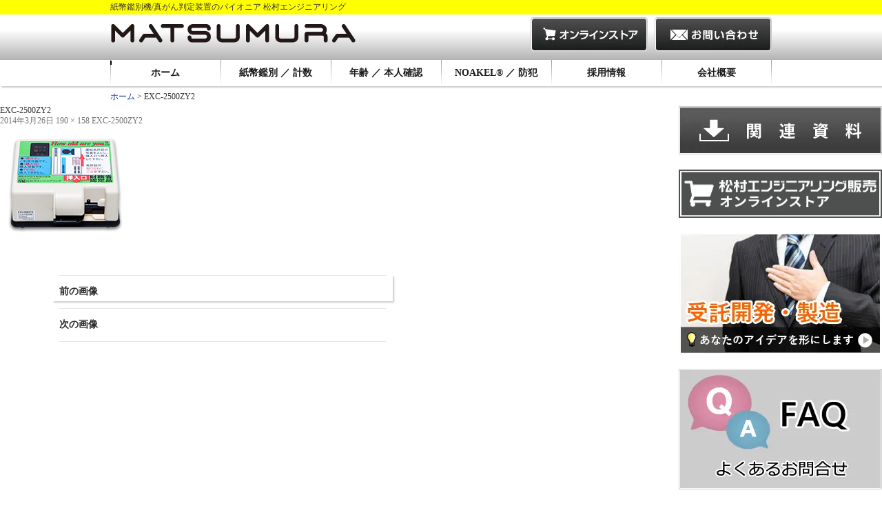

--- FILE ---
content_type: text/html; charset=UTF-8
request_url: https://www.matsumura-eng.com/exc-2500zy2-9/
body_size: 14248
content:
<!DOCTYPE html>
<html dir="ltr" lang="ja"
	prefix="og: https://ogp.me/ns#" >
<head>
	<meta charset="UTF-8">
    <meta name="google-site-verification" content="agIGdjHZ1r2h0G2ifhCAuAEGh38HMTHpvhaIo-Dm00c" />
	
	    <link rel="shortcut icon" href="https://www.matsumura-eng.com/wp-content/themes/1404_matsumura-eng/images/common/favicon.ico" type="image/vnd.microsoft.icon">
               
	<!--[if lt IE 9]>
	<script src="https://www.matsumura-eng.com/wp-content/themes/1404_matsumura-eng/js/html5.js"></script>
	<![endif]-->
        	
		<!-- All in One SEO 4.2.3.1 -->
		<title>紙幣鑑別機・真がん判定装置のパイオニア 松村エンジニアリング | 紙幣鑑別機/真がん判定装置のパイオニア 松村エンジニアリング</title>
		<meta name="description" content="松村エンジニアリングはセンサー技術を応用し、紙幣鑑別機、たばこ・酒自販機用免許証年齢識別装置、本人確認装置、リモコンロックNOAKEL®、パスポート確認装置PASSPRO®等、幅広いセキュリティ製品を提供しております。" />
		<meta name="robots" content="max-image-preview:large" />
		<link rel="canonical" href="https://www.matsumura-eng.com/exc-2500zy2-9/" />
		<meta name="generator" content="All in One SEO (AIOSEO) 4.2.3.1 " />
		<meta property="og:locale" content="ja_JP" />
		<meta property="og:site_name" content="紙幣鑑別機/真がん判定装置のパイオニア 松村エンジニアリング | 紙幣鑑別機/真がん判定装置のパイオニア 松村エンジニアリング" />
		<meta property="og:type" content="article" />
		<meta property="og:title" content="紙幣鑑別機・真がん判定装置のパイオニア 松村エンジニアリング | 紙幣鑑別機/真がん判定装置のパイオニア 松村エンジニアリング" />
		<meta property="og:description" content="松村エンジニアリングはセンサー技術を応用し、紙幣鑑別機、たばこ・酒自販機用免許証年齢識別装置、本人確認装置、リモコンロックNOAKEL®、パスポート確認装置PASSPRO®等、幅広いセキュリティ製品を提供しております。" />
		<meta property="og:url" content="https://www.matsumura-eng.com/exc-2500zy2-9/" />
		<meta property="article:published_time" content="2014-03-26T06:06:31+00:00" />
		<meta property="article:modified_time" content="2014-03-26T06:06:31+00:00" />
		<meta name="twitter:card" content="summary" />
		<meta name="twitter:title" content="紙幣鑑別機・真がん判定装置のパイオニア 松村エンジニアリング | 紙幣鑑別機/真がん判定装置のパイオニア 松村エンジニアリング" />
		<meta name="twitter:description" content="松村エンジニアリングはセンサー技術を応用し、紙幣鑑別機、たばこ・酒自販機用免許証年齢識別装置、本人確認装置、リモコンロックNOAKEL®、パスポート確認装置PASSPRO®等、幅広いセキュリティ製品を提供しております。" />
		<script type="application/ld+json" class="aioseo-schema">
			{"@context":"https:\/\/schema.org","@graph":[{"@type":"WebSite","@id":"https:\/\/www.matsumura-eng.com\/#website","url":"https:\/\/www.matsumura-eng.com\/","name":"\u7d19\u5e63\u9451\u5225\u6a5f\/\u771f\u304c\u3093\u5224\u5b9a\u88c5\u7f6e\u306e\u30d1\u30a4\u30aa\u30cb\u30a2 \u677e\u6751\u30a8\u30f3\u30b8\u30cb\u30a2\u30ea\u30f3\u30b0","description":"\u7d19\u5e63\u9451\u5225\u6a5f\/\u771f\u304c\u3093\u5224\u5b9a\u88c5\u7f6e\u306e\u30d1\u30a4\u30aa\u30cb\u30a2 \u677e\u6751\u30a8\u30f3\u30b8\u30cb\u30a2\u30ea\u30f3\u30b0","inLanguage":"ja","publisher":{"@id":"https:\/\/www.matsumura-eng.com\/#organization"}},{"@type":"Organization","@id":"https:\/\/www.matsumura-eng.com\/#organization","name":"\u7d19\u5e63\u9451\u5225\u6a5f\u30fb\u771f\u304c\u3093\u5224\u5b9a\u88c5\u7f6e\u306e\u30d1\u30a4\u30aa\u30cb\u30a2\u3000\u677e\u6751\u30a8\u30f3\u30b8\u30cb\u30a2\u30ea\u30f3\u30b0","url":"https:\/\/www.matsumura-eng.com\/"},{"@type":"BreadcrumbList","@id":"https:\/\/www.matsumura-eng.com\/exc-2500zy2-9\/#breadcrumblist","itemListElement":[{"@type":"ListItem","@id":"https:\/\/www.matsumura-eng.com\/#listItem","position":1,"item":{"@type":"WebPage","@id":"https:\/\/www.matsumura-eng.com\/","name":"\u30db\u30fc\u30e0","description":"\u677e\u6751\u30a8\u30f3\u30b8\u30cb\u30a2\u30ea\u30f3\u30b0\u306f\u3001\u507d\u9020\u7d19\u5e63\u306e\u9451\u5225\u3084\u3001\u904b\u8ee2\u514d\u8a31\u8a3c\u30fb\u30de\u30a4\u30ca\u30f3\u30d0\u30fc\u30ab\u30fc\u30c9\u306b\u3088\u308b\u5e74\u9f62\u78ba\u8a8d\u3001\u904b\u8ee2\u514d\u8a31\u8a3c\u30fb\u30de\u30a4\u30ca\u30f3\u30d0\u30fc\u30ab\u30fc\u30c9\u30fb\u5728\u7559\u30ab\u30fc\u30c9\u7b49\u306e\u8eab\u5206\u8a3c\u660e\u66f8\u306e\u78ba\u8a8d\u3001\u30d1\u30b9\u30dd\u30fc\u30c8\u306e\u78ba\u8a8d\u3001\u7384\u95a2\u306e\u96fb\u6c17\u9320\u7b49\u306e\u300c\u9ad8\u54c1\u8cea\u300d\u306a\u30bb\u30ad\u30e5\u30ea\u30c6\u30a3\u95a2\u9023\u88fd\u54c1\u306e\u958b\u767a\u30fb\u88fd\u9020\u30fb\u4fdd\u5b88\u3092\u901a\u3058\u3066\u4e0d\u6b63\u306b\u7acb\u3061\u5411\u304b\u3044\u5b89\u5168\u306a\u793e\u4f1a\u30fb\u5b89\u5fc3\u306a\u751f\u6d3b\u306b\u8ca2\u732e\u3057\u7d9a\u3051\u307e\u3059\u3002","url":"https:\/\/www.matsumura-eng.com\/"},"nextItem":"https:\/\/www.matsumura-eng.com\/exc-2500zy2-9\/#listItem"},{"@type":"ListItem","@id":"https:\/\/www.matsumura-eng.com\/exc-2500zy2-9\/#listItem","position":2,"item":{"@type":"WebPage","@id":"https:\/\/www.matsumura-eng.com\/exc-2500zy2-9\/","name":"EXC-2500ZY2","description":"\u677e\u6751\u30a8\u30f3\u30b8\u30cb\u30a2\u30ea\u30f3\u30b0\u306f\u30bb\u30f3\u30b5\u30fc\u6280\u8853\u3092\u5fdc\u7528\u3057\u3001\u7d19\u5e63\u9451\u5225\u6a5f\u3001\u305f\u3070\u3053\u30fb\u9152\u81ea\u8ca9\u6a5f\u7528\u514d\u8a31\u8a3c\u5e74\u9f62\u8b58\u5225\u88c5\u7f6e\u3001\u672c\u4eba\u78ba\u8a8d\u88c5\u7f6e\u3001\u30ea\u30e2\u30b3\u30f3\u30ed\u30c3\u30afNOAKEL\u00ae\u3001\u30d1\u30b9\u30dd\u30fc\u30c8\u78ba\u8a8d\u88c5\u7f6ePASSPRO\u00ae\u7b49\u3001\u5e45\u5e83\u3044\u30bb\u30ad\u30e5\u30ea\u30c6\u30a3\u88fd\u54c1\u3092\u63d0\u4f9b\u3057\u3066\u304a\u308a\u307e\u3059\u3002","url":"https:\/\/www.matsumura-eng.com\/exc-2500zy2-9\/"},"previousItem":"https:\/\/www.matsumura-eng.com\/#listItem"}]},{"@type":"Person","@id":"https:\/\/www.matsumura-eng.com\/author\/me-admin\/#author","url":"https:\/\/www.matsumura-eng.com\/author\/me-admin\/","name":"me-admin","image":{"@type":"ImageObject","@id":"https:\/\/www.matsumura-eng.com\/exc-2500zy2-9\/#authorImage","url":"https:\/\/secure.gravatar.com\/avatar\/16fd04516b05d0260c18e628bb4d17bb?s=96&d=mm&r=g","width":96,"height":96,"caption":"me-admin"}},{"@type":"ItemPage","@id":"https:\/\/www.matsumura-eng.com\/exc-2500zy2-9\/#itempage","url":"https:\/\/www.matsumura-eng.com\/exc-2500zy2-9\/","name":"\u7d19\u5e63\u9451\u5225\u6a5f\u30fb\u771f\u304c\u3093\u5224\u5b9a\u88c5\u7f6e\u306e\u30d1\u30a4\u30aa\u30cb\u30a2 \u677e\u6751\u30a8\u30f3\u30b8\u30cb\u30a2\u30ea\u30f3\u30b0 | \u7d19\u5e63\u9451\u5225\u6a5f\/\u771f\u304c\u3093\u5224\u5b9a\u88c5\u7f6e\u306e\u30d1\u30a4\u30aa\u30cb\u30a2 \u677e\u6751\u30a8\u30f3\u30b8\u30cb\u30a2\u30ea\u30f3\u30b0","description":"\u677e\u6751\u30a8\u30f3\u30b8\u30cb\u30a2\u30ea\u30f3\u30b0\u306f\u30bb\u30f3\u30b5\u30fc\u6280\u8853\u3092\u5fdc\u7528\u3057\u3001\u7d19\u5e63\u9451\u5225\u6a5f\u3001\u305f\u3070\u3053\u30fb\u9152\u81ea\u8ca9\u6a5f\u7528\u514d\u8a31\u8a3c\u5e74\u9f62\u8b58\u5225\u88c5\u7f6e\u3001\u672c\u4eba\u78ba\u8a8d\u88c5\u7f6e\u3001\u30ea\u30e2\u30b3\u30f3\u30ed\u30c3\u30afNOAKEL\u00ae\u3001\u30d1\u30b9\u30dd\u30fc\u30c8\u78ba\u8a8d\u88c5\u7f6ePASSPRO\u00ae\u7b49\u3001\u5e45\u5e83\u3044\u30bb\u30ad\u30e5\u30ea\u30c6\u30a3\u88fd\u54c1\u3092\u63d0\u4f9b\u3057\u3066\u304a\u308a\u307e\u3059\u3002","inLanguage":"ja","isPartOf":{"@id":"https:\/\/www.matsumura-eng.com\/#website"},"breadcrumb":{"@id":"https:\/\/www.matsumura-eng.com\/exc-2500zy2-9\/#breadcrumblist"},"author":"https:\/\/www.matsumura-eng.com\/author\/me-admin\/#author","creator":"https:\/\/www.matsumura-eng.com\/author\/me-admin\/#author","datePublished":"2014-03-26T06:06:31+09:00","dateModified":"2014-03-26T06:06:31+09:00"}]}
		</script>
		<!-- All in One SEO -->

<link rel='dns-prefetch' href='//ajax.googleapis.com' />
<link rel='dns-prefetch' href='//cdnjs.cloudflare.com' />
<link rel='dns-prefetch' href='//cdn.jsdelivr.net' />
<script type="text/javascript">
/* <![CDATA[ */
window._wpemojiSettings = {"baseUrl":"https:\/\/s.w.org\/images\/core\/emoji\/15.0.3\/72x72\/","ext":".png","svgUrl":"https:\/\/s.w.org\/images\/core\/emoji\/15.0.3\/svg\/","svgExt":".svg","source":{"concatemoji":"https:\/\/www.matsumura-eng.com\/wp-includes\/js\/wp-emoji-release.min.js?ver=6.6.4"}};
/*! This file is auto-generated */
!function(i,n){var o,s,e;function c(e){try{var t={supportTests:e,timestamp:(new Date).valueOf()};sessionStorage.setItem(o,JSON.stringify(t))}catch(e){}}function p(e,t,n){e.clearRect(0,0,e.canvas.width,e.canvas.height),e.fillText(t,0,0);var t=new Uint32Array(e.getImageData(0,0,e.canvas.width,e.canvas.height).data),r=(e.clearRect(0,0,e.canvas.width,e.canvas.height),e.fillText(n,0,0),new Uint32Array(e.getImageData(0,0,e.canvas.width,e.canvas.height).data));return t.every(function(e,t){return e===r[t]})}function u(e,t,n){switch(t){case"flag":return n(e,"\ud83c\udff3\ufe0f\u200d\u26a7\ufe0f","\ud83c\udff3\ufe0f\u200b\u26a7\ufe0f")?!1:!n(e,"\ud83c\uddfa\ud83c\uddf3","\ud83c\uddfa\u200b\ud83c\uddf3")&&!n(e,"\ud83c\udff4\udb40\udc67\udb40\udc62\udb40\udc65\udb40\udc6e\udb40\udc67\udb40\udc7f","\ud83c\udff4\u200b\udb40\udc67\u200b\udb40\udc62\u200b\udb40\udc65\u200b\udb40\udc6e\u200b\udb40\udc67\u200b\udb40\udc7f");case"emoji":return!n(e,"\ud83d\udc26\u200d\u2b1b","\ud83d\udc26\u200b\u2b1b")}return!1}function f(e,t,n){var r="undefined"!=typeof WorkerGlobalScope&&self instanceof WorkerGlobalScope?new OffscreenCanvas(300,150):i.createElement("canvas"),a=r.getContext("2d",{willReadFrequently:!0}),o=(a.textBaseline="top",a.font="600 32px Arial",{});return e.forEach(function(e){o[e]=t(a,e,n)}),o}function t(e){var t=i.createElement("script");t.src=e,t.defer=!0,i.head.appendChild(t)}"undefined"!=typeof Promise&&(o="wpEmojiSettingsSupports",s=["flag","emoji"],n.supports={everything:!0,everythingExceptFlag:!0},e=new Promise(function(e){i.addEventListener("DOMContentLoaded",e,{once:!0})}),new Promise(function(t){var n=function(){try{var e=JSON.parse(sessionStorage.getItem(o));if("object"==typeof e&&"number"==typeof e.timestamp&&(new Date).valueOf()<e.timestamp+604800&&"object"==typeof e.supportTests)return e.supportTests}catch(e){}return null}();if(!n){if("undefined"!=typeof Worker&&"undefined"!=typeof OffscreenCanvas&&"undefined"!=typeof URL&&URL.createObjectURL&&"undefined"!=typeof Blob)try{var e="postMessage("+f.toString()+"("+[JSON.stringify(s),u.toString(),p.toString()].join(",")+"));",r=new Blob([e],{type:"text/javascript"}),a=new Worker(URL.createObjectURL(r),{name:"wpTestEmojiSupports"});return void(a.onmessage=function(e){c(n=e.data),a.terminate(),t(n)})}catch(e){}c(n=f(s,u,p))}t(n)}).then(function(e){for(var t in e)n.supports[t]=e[t],n.supports.everything=n.supports.everything&&n.supports[t],"flag"!==t&&(n.supports.everythingExceptFlag=n.supports.everythingExceptFlag&&n.supports[t]);n.supports.everythingExceptFlag=n.supports.everythingExceptFlag&&!n.supports.flag,n.DOMReady=!1,n.readyCallback=function(){n.DOMReady=!0}}).then(function(){return e}).then(function(){var e;n.supports.everything||(n.readyCallback(),(e=n.source||{}).concatemoji?t(e.concatemoji):e.wpemoji&&e.twemoji&&(t(e.twemoji),t(e.wpemoji)))}))}((window,document),window._wpemojiSettings);
/* ]]> */
</script>
<style id='wp-emoji-styles-inline-css' type='text/css'>

	img.wp-smiley, img.emoji {
		display: inline !important;
		border: none !important;
		box-shadow: none !important;
		height: 1em !important;
		width: 1em !important;
		margin: 0 0.07em !important;
		vertical-align: -0.1em !important;
		background: none !important;
		padding: 0 !important;
	}
</style>
<link rel='stylesheet' id='wp-block-library-css' href='https://www.matsumura-eng.com/wp-includes/css/dist/block-library/style.min.css?ver=6.6.4' type='text/css' media='all' />
<style id='classic-theme-styles-inline-css' type='text/css'>
/*! This file is auto-generated */
.wp-block-button__link{color:#fff;background-color:#32373c;border-radius:9999px;box-shadow:none;text-decoration:none;padding:calc(.667em + 2px) calc(1.333em + 2px);font-size:1.125em}.wp-block-file__button{background:#32373c;color:#fff;text-decoration:none}
</style>
<style id='global-styles-inline-css' type='text/css'>
:root{--wp--preset--aspect-ratio--square: 1;--wp--preset--aspect-ratio--4-3: 4/3;--wp--preset--aspect-ratio--3-4: 3/4;--wp--preset--aspect-ratio--3-2: 3/2;--wp--preset--aspect-ratio--2-3: 2/3;--wp--preset--aspect-ratio--16-9: 16/9;--wp--preset--aspect-ratio--9-16: 9/16;--wp--preset--color--black: #000000;--wp--preset--color--cyan-bluish-gray: #abb8c3;--wp--preset--color--white: #ffffff;--wp--preset--color--pale-pink: #f78da7;--wp--preset--color--vivid-red: #cf2e2e;--wp--preset--color--luminous-vivid-orange: #ff6900;--wp--preset--color--luminous-vivid-amber: #fcb900;--wp--preset--color--light-green-cyan: #7bdcb5;--wp--preset--color--vivid-green-cyan: #00d084;--wp--preset--color--pale-cyan-blue: #8ed1fc;--wp--preset--color--vivid-cyan-blue: #0693e3;--wp--preset--color--vivid-purple: #9b51e0;--wp--preset--gradient--vivid-cyan-blue-to-vivid-purple: linear-gradient(135deg,rgba(6,147,227,1) 0%,rgb(155,81,224) 100%);--wp--preset--gradient--light-green-cyan-to-vivid-green-cyan: linear-gradient(135deg,rgb(122,220,180) 0%,rgb(0,208,130) 100%);--wp--preset--gradient--luminous-vivid-amber-to-luminous-vivid-orange: linear-gradient(135deg,rgba(252,185,0,1) 0%,rgba(255,105,0,1) 100%);--wp--preset--gradient--luminous-vivid-orange-to-vivid-red: linear-gradient(135deg,rgba(255,105,0,1) 0%,rgb(207,46,46) 100%);--wp--preset--gradient--very-light-gray-to-cyan-bluish-gray: linear-gradient(135deg,rgb(238,238,238) 0%,rgb(169,184,195) 100%);--wp--preset--gradient--cool-to-warm-spectrum: linear-gradient(135deg,rgb(74,234,220) 0%,rgb(151,120,209) 20%,rgb(207,42,186) 40%,rgb(238,44,130) 60%,rgb(251,105,98) 80%,rgb(254,248,76) 100%);--wp--preset--gradient--blush-light-purple: linear-gradient(135deg,rgb(255,206,236) 0%,rgb(152,150,240) 100%);--wp--preset--gradient--blush-bordeaux: linear-gradient(135deg,rgb(254,205,165) 0%,rgb(254,45,45) 50%,rgb(107,0,62) 100%);--wp--preset--gradient--luminous-dusk: linear-gradient(135deg,rgb(255,203,112) 0%,rgb(199,81,192) 50%,rgb(65,88,208) 100%);--wp--preset--gradient--pale-ocean: linear-gradient(135deg,rgb(255,245,203) 0%,rgb(182,227,212) 50%,rgb(51,167,181) 100%);--wp--preset--gradient--electric-grass: linear-gradient(135deg,rgb(202,248,128) 0%,rgb(113,206,126) 100%);--wp--preset--gradient--midnight: linear-gradient(135deg,rgb(2,3,129) 0%,rgb(40,116,252) 100%);--wp--preset--font-size--small: 13px;--wp--preset--font-size--medium: 20px;--wp--preset--font-size--large: 36px;--wp--preset--font-size--x-large: 42px;--wp--preset--spacing--20: 0.44rem;--wp--preset--spacing--30: 0.67rem;--wp--preset--spacing--40: 1rem;--wp--preset--spacing--50: 1.5rem;--wp--preset--spacing--60: 2.25rem;--wp--preset--spacing--70: 3.38rem;--wp--preset--spacing--80: 5.06rem;--wp--preset--shadow--natural: 6px 6px 9px rgba(0, 0, 0, 0.2);--wp--preset--shadow--deep: 12px 12px 50px rgba(0, 0, 0, 0.4);--wp--preset--shadow--sharp: 6px 6px 0px rgba(0, 0, 0, 0.2);--wp--preset--shadow--outlined: 6px 6px 0px -3px rgba(255, 255, 255, 1), 6px 6px rgba(0, 0, 0, 1);--wp--preset--shadow--crisp: 6px 6px 0px rgba(0, 0, 0, 1);}:where(.is-layout-flex){gap: 0.5em;}:where(.is-layout-grid){gap: 0.5em;}body .is-layout-flex{display: flex;}.is-layout-flex{flex-wrap: wrap;align-items: center;}.is-layout-flex > :is(*, div){margin: 0;}body .is-layout-grid{display: grid;}.is-layout-grid > :is(*, div){margin: 0;}:where(.wp-block-columns.is-layout-flex){gap: 2em;}:where(.wp-block-columns.is-layout-grid){gap: 2em;}:where(.wp-block-post-template.is-layout-flex){gap: 1.25em;}:where(.wp-block-post-template.is-layout-grid){gap: 1.25em;}.has-black-color{color: var(--wp--preset--color--black) !important;}.has-cyan-bluish-gray-color{color: var(--wp--preset--color--cyan-bluish-gray) !important;}.has-white-color{color: var(--wp--preset--color--white) !important;}.has-pale-pink-color{color: var(--wp--preset--color--pale-pink) !important;}.has-vivid-red-color{color: var(--wp--preset--color--vivid-red) !important;}.has-luminous-vivid-orange-color{color: var(--wp--preset--color--luminous-vivid-orange) !important;}.has-luminous-vivid-amber-color{color: var(--wp--preset--color--luminous-vivid-amber) !important;}.has-light-green-cyan-color{color: var(--wp--preset--color--light-green-cyan) !important;}.has-vivid-green-cyan-color{color: var(--wp--preset--color--vivid-green-cyan) !important;}.has-pale-cyan-blue-color{color: var(--wp--preset--color--pale-cyan-blue) !important;}.has-vivid-cyan-blue-color{color: var(--wp--preset--color--vivid-cyan-blue) !important;}.has-vivid-purple-color{color: var(--wp--preset--color--vivid-purple) !important;}.has-black-background-color{background-color: var(--wp--preset--color--black) !important;}.has-cyan-bluish-gray-background-color{background-color: var(--wp--preset--color--cyan-bluish-gray) !important;}.has-white-background-color{background-color: var(--wp--preset--color--white) !important;}.has-pale-pink-background-color{background-color: var(--wp--preset--color--pale-pink) !important;}.has-vivid-red-background-color{background-color: var(--wp--preset--color--vivid-red) !important;}.has-luminous-vivid-orange-background-color{background-color: var(--wp--preset--color--luminous-vivid-orange) !important;}.has-luminous-vivid-amber-background-color{background-color: var(--wp--preset--color--luminous-vivid-amber) !important;}.has-light-green-cyan-background-color{background-color: var(--wp--preset--color--light-green-cyan) !important;}.has-vivid-green-cyan-background-color{background-color: var(--wp--preset--color--vivid-green-cyan) !important;}.has-pale-cyan-blue-background-color{background-color: var(--wp--preset--color--pale-cyan-blue) !important;}.has-vivid-cyan-blue-background-color{background-color: var(--wp--preset--color--vivid-cyan-blue) !important;}.has-vivid-purple-background-color{background-color: var(--wp--preset--color--vivid-purple) !important;}.has-black-border-color{border-color: var(--wp--preset--color--black) !important;}.has-cyan-bluish-gray-border-color{border-color: var(--wp--preset--color--cyan-bluish-gray) !important;}.has-white-border-color{border-color: var(--wp--preset--color--white) !important;}.has-pale-pink-border-color{border-color: var(--wp--preset--color--pale-pink) !important;}.has-vivid-red-border-color{border-color: var(--wp--preset--color--vivid-red) !important;}.has-luminous-vivid-orange-border-color{border-color: var(--wp--preset--color--luminous-vivid-orange) !important;}.has-luminous-vivid-amber-border-color{border-color: var(--wp--preset--color--luminous-vivid-amber) !important;}.has-light-green-cyan-border-color{border-color: var(--wp--preset--color--light-green-cyan) !important;}.has-vivid-green-cyan-border-color{border-color: var(--wp--preset--color--vivid-green-cyan) !important;}.has-pale-cyan-blue-border-color{border-color: var(--wp--preset--color--pale-cyan-blue) !important;}.has-vivid-cyan-blue-border-color{border-color: var(--wp--preset--color--vivid-cyan-blue) !important;}.has-vivid-purple-border-color{border-color: var(--wp--preset--color--vivid-purple) !important;}.has-vivid-cyan-blue-to-vivid-purple-gradient-background{background: var(--wp--preset--gradient--vivid-cyan-blue-to-vivid-purple) !important;}.has-light-green-cyan-to-vivid-green-cyan-gradient-background{background: var(--wp--preset--gradient--light-green-cyan-to-vivid-green-cyan) !important;}.has-luminous-vivid-amber-to-luminous-vivid-orange-gradient-background{background: var(--wp--preset--gradient--luminous-vivid-amber-to-luminous-vivid-orange) !important;}.has-luminous-vivid-orange-to-vivid-red-gradient-background{background: var(--wp--preset--gradient--luminous-vivid-orange-to-vivid-red) !important;}.has-very-light-gray-to-cyan-bluish-gray-gradient-background{background: var(--wp--preset--gradient--very-light-gray-to-cyan-bluish-gray) !important;}.has-cool-to-warm-spectrum-gradient-background{background: var(--wp--preset--gradient--cool-to-warm-spectrum) !important;}.has-blush-light-purple-gradient-background{background: var(--wp--preset--gradient--blush-light-purple) !important;}.has-blush-bordeaux-gradient-background{background: var(--wp--preset--gradient--blush-bordeaux) !important;}.has-luminous-dusk-gradient-background{background: var(--wp--preset--gradient--luminous-dusk) !important;}.has-pale-ocean-gradient-background{background: var(--wp--preset--gradient--pale-ocean) !important;}.has-electric-grass-gradient-background{background: var(--wp--preset--gradient--electric-grass) !important;}.has-midnight-gradient-background{background: var(--wp--preset--gradient--midnight) !important;}.has-small-font-size{font-size: var(--wp--preset--font-size--small) !important;}.has-medium-font-size{font-size: var(--wp--preset--font-size--medium) !important;}.has-large-font-size{font-size: var(--wp--preset--font-size--large) !important;}.has-x-large-font-size{font-size: var(--wp--preset--font-size--x-large) !important;}
:where(.wp-block-post-template.is-layout-flex){gap: 1.25em;}:where(.wp-block-post-template.is-layout-grid){gap: 1.25em;}
:where(.wp-block-columns.is-layout-flex){gap: 2em;}:where(.wp-block-columns.is-layout-grid){gap: 2em;}
:root :where(.wp-block-pullquote){font-size: 1.5em;line-height: 1.6;}
</style>
<link rel='stylesheet' id='contact-form-7-css' href='https://www.matsumura-eng.com/wp-content/plugins/contact-form-7/includes/css/styles.css?ver=5.6.1' type='text/css' media='all' />
<link rel='stylesheet' id='wpdm-font-awesome-css' href='https://www.matsumura-eng.com/wp-content/plugins/download-manager/assets/fontawesome/css/all.min.css?ver=6.6.4' type='text/css' media='all' />
<link rel='stylesheet' id='wpdm-front-bootstrap-css' href='https://www.matsumura-eng.com/wp-content/plugins/download-manager/assets/bootstrap/css/bootstrap.min.css?ver=6.6.4' type='text/css' media='all' />
<link rel='stylesheet' id='wpdm-front-css' href='https://www.matsumura-eng.com/wp-content/plugins/download-manager/assets/css/front.css?ver=6.6.4' type='text/css' media='all' />
<link rel='stylesheet' id='dashicons-css' href='https://www.matsumura-eng.com/wp-includes/css/dashicons.min.css?ver=6.6.4' type='text/css' media='all' />
<link rel='stylesheet' id='hamburger.css-css' href='https://www.matsumura-eng.com/wp-content/plugins/wp-responsive-menu/assets/css/wpr-hamburger.css?ver=3.1.7.2' type='text/css' media='all' />
<link rel='stylesheet' id='wprmenu.css-css' href='https://www.matsumura-eng.com/wp-content/plugins/wp-responsive-menu/assets/css/wprmenu.css?ver=3.1.7.2' type='text/css' media='all' />
<style id='wprmenu.css-inline-css' type='text/css'>
@media only screen and ( max-width: 480px ) {html body div.wprm-wrapper {overflow: scroll;}#wprmenu_bar {background-image: url();background-size: cover ;background-repeat: repeat;}#wprmenu_bar {background-color: #ffff00;}html body div#mg-wprm-wrap .wpr_submit .icon.icon-search {color: #ffffff;}#wprmenu_bar .menu_title,#wprmenu_bar .wprmenu_icon_menu,#wprmenu_bar .menu_title a {color: #0f0f0f;}#wprmenu_bar .menu_title {font-size: 20px;font-weight: ;}#mg-wprm-wrap li.menu-item a {font-size: 15px;text-transform: ;font-weight: ;}#mg-wprm-wrap li.menu-item-has-children ul.sub-menu a {font-size: 15px;text-transform: ;font-weight: ;}#mg-wprm-wrap li.current-menu-item > a {background: #4c5bff;}#mg-wprm-wrap li.current-menu-item > a,#mg-wprm-wrap li.current-menu-item span.wprmenu_icon{color: #ffffff !important;}#mg-wprm-wrap {background-color: #ffffff;}.cbp-spmenu-push-toright,.cbp-spmenu-push-toright .mm-slideout {left: 100% ;}.cbp-spmenu-push-toleft {left: -100% ;}#mg-wprm-wrap.cbp-spmenu-right,#mg-wprm-wrap.cbp-spmenu-left,#mg-wprm-wrap.cbp-spmenu-right.custom,#mg-wprm-wrap.cbp-spmenu-left.custom,.cbp-spmenu-vertical {width: 100%;max-width: 400px;}#mg-wprm-wrap ul#wprmenu_menu_ul li.menu-item a,div#mg-wprm-wrap ul li span.wprmenu_icon {color: #0f0f0f;}#mg-wprm-wrap ul#wprmenu_menu_ul li.menu-item:valid ~ a{color: #ffffff;}#mg-wprm-wrap ul#wprmenu_menu_ul li.menu-item a:hover {background: #e5e5e5;color: #9b9b9b !important;}div#mg-wprm-wrap ul>li:hover>span.wprmenu_icon {color: #9b9b9b !important;}.wprmenu_bar .hamburger-inner,.wprmenu_bar .hamburger-inner::before,.wprmenu_bar .hamburger-inner::after {background: #0f0f0f;}.wprmenu_bar .hamburger:hover .hamburger-inner,.wprmenu_bar .hamburger:hover .hamburger-inner::before,.wprmenu_bar .hamburger:hover .hamburger-inner::after {background: #ffffff;}#wprmenu_menu.left {width:100%;left: -100%;right: auto;}#wprmenu_menu.right {width:100%;right: -100%;left: auto;}.wprmenu_bar .hamburger {float: right;}.wprmenu_bar #custom_menu_icon.hamburger {top: px;right: 0px;float: right;background-color: #cccccc;}html body div#wprmenu_bar {height : 42px;}#mg-wprm-wrap.cbp-spmenu-left,#mg-wprm-wrap.cbp-spmenu-right,#mg-widgetmenu-wrap.cbp-spmenu-widget-left,#mg-widgetmenu-wrap.cbp-spmenu-widget-right {top: 42px !important;}.wpr_custom_menu #custom_menu_icon {display: block;}html { padding-top: 42px !important; }#wprmenu_bar,#mg-wprm-wrap { display: block; }div#wpadminbar { position: fixed; }}
</style>
<link rel='stylesheet' id='wpr_icons-css' href='https://www.matsumura-eng.com/wp-content/plugins/wp-responsive-menu/inc/assets/icons/wpr-icons.css?ver=3.1.7.2' type='text/css' media='all' />
<link rel='stylesheet' id='wpdmpp-front-css' href='https://www.matsumura-eng.com/wp-content/plugins/wpdm-premium-packages/assets/css/wpdmpp.css?ver=6.6.4' type='text/css' media='all' />
<link rel='stylesheet' id='bogo-css' href='https://www.matsumura-eng.com/wp-content/plugins/bogo/includes/css/style.css?ver=3.8.2' type='text/css' media='all' />
<link rel='stylesheet' id='wp-pagenavi-css' href='https://www.matsumura-eng.com/wp-content/plugins/wp-pagenavi/pagenavi-css.css?ver=2.70' type='text/css' media='all' />
<link rel='stylesheet' id='1404_matsumura-eng-css' href='https://www.matsumura-eng.com/wp-content/themes/1404_matsumura-eng/style.css?ver=20260126170350' type='text/css' media='all' />
<script type="text/javascript" src="https://ajax.googleapis.com/ajax/libs/jquery/1.9.1/jquery.min.js?ver=1.9.1" id="jquery-js"></script>
<script type="text/javascript" src="https://cdnjs.cloudflare.com/ajax/libs/jquery-easing/1.3/jquery.easing.min.js?ver=1.3" id="jquery.easing-js"></script>
<script type="text/javascript" src="https://www.matsumura-eng.com/wp-content/themes/1404_matsumura-eng/js/common.js?ver=1.0" id="jquery.common-js"></script>
<script type="text/javascript" src="https://www.matsumura-eng.com/wp-content/themes/1404_matsumura-eng/js/jquery.bxslider.min.js?ver=1.0" id="jquery.bxslider-js"></script>
<script type="text/javascript" src="https://www.matsumura-eng.com/wp-includes/js/jquery/jquery.form.min.js?ver=4.3.0" id="jquery-form-js"></script>
<script type="text/javascript" src="https://www.matsumura-eng.com/wp-content/plugins/download-manager/assets/bootstrap/js/popper.min.js?ver=6.6.4" id="wpdm-poper-js"></script>
<script type="text/javascript" src="https://www.matsumura-eng.com/wp-content/plugins/download-manager/assets/bootstrap/js/bootstrap.min.js?ver=6.6.4" id="wpdm-front-bootstrap-js"></script>
<script type="text/javascript" id="wpdm-frontjs-js-extra">
/* <![CDATA[ */
var wpdm_url = {"home":"https:\/\/www.matsumura-eng.com\/","site":"https:\/\/www.matsumura-eng.com\/","ajax":"https:\/\/www.matsumura-eng.com\/wp-admin\/admin-ajax.php"};
var wpdm_js = {"spinner":"<i class=\"fas fa-sun fa-spin\"><\/i>"};
/* ]]> */
</script>
<script type="text/javascript" src="https://www.matsumura-eng.com/wp-content/plugins/download-manager/assets/js/front.js?ver=3.2.55" id="wpdm-frontjs-js"></script>
<script type="text/javascript" src="https://www.matsumura-eng.com/wp-content/plugins/wp-responsive-menu/assets/js/modernizr.custom.js?ver=3.1.7.2" id="modernizr-js"></script>
<script type="text/javascript" src="https://www.matsumura-eng.com/wp-content/plugins/wp-responsive-menu/assets/js/jquery.touchSwipe.min.js?ver=3.1.7.2" id="touchSwipe-js"></script>
<script type="text/javascript" id="wprmenu.js-js-extra">
/* <![CDATA[ */
var wprmenu = {"zooming":"","from_width":"480","push_width":"400","menu_width":"100","parent_click":"","swipe":"1","enable_overlay":""};
/* ]]> */
</script>
<script type="text/javascript" src="https://www.matsumura-eng.com/wp-content/plugins/wp-responsive-menu/assets/js/wprmenu.js?ver=3.1.7.2" id="wprmenu.js-js"></script>
<script type="text/javascript" src="https://www.matsumura-eng.com/wp-content/plugins/wpdm-premium-packages/assets/js/wpdmpp-front.js?ver=6.6.4" id="wpdm-pp-js-js"></script>
<script type="text/javascript" src="https://www.matsumura-eng.com/wp-content/themes/1404_matsumura-eng/js/keyboard-image-navigation.js?ver=20130402" id="twentyfourteen-keyboard-image-navigation-js"></script>
<link rel="https://api.w.org/" href="https://www.matsumura-eng.com/wp-json/" /><link rel="alternate" title="JSON" type="application/json" href="https://www.matsumura-eng.com/wp-json/wp/v2/media/3102" /><link rel="alternate" title="oEmbed (JSON)" type="application/json+oembed" href="https://www.matsumura-eng.com/wp-json/oembed/1.0/embed?url=https%3A%2F%2Fwww.matsumura-eng.com%2Fexc-2500zy2-9%2F" />
<link rel="alternate" title="oEmbed (XML)" type="text/xml+oembed" href="https://www.matsumura-eng.com/wp-json/oembed/1.0/embed?url=https%3A%2F%2Fwww.matsumura-eng.com%2Fexc-2500zy2-9%2F&#038;format=xml" />
<meta name="viewport" content="initial-scale=1, viewport-fit=cover">
<link rel="alternate" hreflang="en" href="/en/exc-2500zy2-9/"/>    <script>
        var wpdmpp_base_url = 'https://www.matsumura-eng.com/wp-content/plugins/wpdm-premium-packages/';
        var wpdmpp_currency_sign = '$';
        var wpdmpp_csign_before = '$';
        var wpdmpp_csign_after = '';
        var wpdmpp_currency_code = 'USD';
        var wpdmpp_cart_url = '/exc-2500zy2-9/';

        var wpdmpp_txt = {"cart_button_label":"<i class=\"fas fa-shopping-basket mr-2\"><\/i>Add To Cart","pay_now":"Complete Purchase","checkout_button_label":"Complete Purchase"};

    </script>
    <style>p.wpdmpp-notice {
            margin: 5px;
        }</style>
    <meta name="generator" content="WordPress Download Manager 3.2.55" />
                <link href="https://fonts.googleapis.com/css?family=Rubik"
              rel="stylesheet">
        <style>
            .w3eden .fetfont,
            .w3eden .btn,
            .w3eden .btn.wpdm-front h3.title,
            .w3eden .wpdm-social-lock-box .IN-widget a span:last-child,
            .w3eden #xfilelist .panel-heading,
            .w3eden .wpdm-frontend-tabs a,
            .w3eden .alert:before,
            .w3eden .panel .panel-heading,
            .w3eden .discount-msg,
            .w3eden .panel.dashboard-panel h3,
            .w3eden #wpdm-dashboard-sidebar .list-group-item,
            .w3eden #package-description .wp-switch-editor,
            .w3eden .w3eden.author-dashbboard .nav.nav-tabs li a,
            .w3eden .wpdm_cart thead th,
            .w3eden #csp .list-group-item,
            .w3eden .modal-title {
                font-family: Rubik, -apple-system, BlinkMacSystemFont, "Segoe UI", Roboto, Helvetica, Arial, sans-serif, "Apple Color Emoji", "Segoe UI Emoji", "Segoe UI Symbol";
                text-transform: uppercase;
                font-weight: 700;
            }
            .w3eden #csp .list-group-item {
                text-transform: unset;
            }


        </style>
            <style>
        /* WPDM Link Template Styles */        </style>
                <style>

            :root {
                --color-primary: #4a8eff;
                --color-primary-rgb: 74, 142, 255;
                --color-primary-hover: #5998ff;
                --color-primary-active: #3281ff;
                --color-secondary: #6c757d;
                --color-secondary-rgb: 108, 117, 125;
                --color-secondary-hover: #6c757d;
                --color-secondary-active: #6c757d;
                --color-success: #018e11;
                --color-success-rgb: 1, 142, 17;
                --color-success-hover: #0aad01;
                --color-success-active: #0c8c01;
                --color-info: #2CA8FF;
                --color-info-rgb: 44, 168, 255;
                --color-info-hover: #2CA8FF;
                --color-info-active: #2CA8FF;
                --color-warning: #FFB236;
                --color-warning-rgb: 255, 178, 54;
                --color-warning-hover: #FFB236;
                --color-warning-active: #FFB236;
                --color-danger: #ff5062;
                --color-danger-rgb: 255, 80, 98;
                --color-danger-hover: #ff5062;
                --color-danger-active: #ff5062;
                --color-green: #30b570;
                --color-blue: #0073ff;
                --color-purple: #8557D3;
                --color-red: #ff5062;
                --color-muted: rgba(69, 89, 122, 0.6);
                --wpdm-font: "Rubik", -apple-system, BlinkMacSystemFont, "Segoe UI", Roboto, Helvetica, Arial, sans-serif, "Apple Color Emoji", "Segoe UI Emoji", "Segoe UI Symbol";
            }

            .wpdm-download-link.btn.btn-primary {
                border-radius: 4px;
            }


        </style>
        
<script>
  (function(i,s,o,g,r,a,m){i['GoogleAnalyticsObject']=r;i[r]=i[r]||function(){
  (i[r].q=i[r].q||[]).push(arguments)},i[r].l=1*new Date();a=s.createElement(o),
  m=s.getElementsByTagName(o)[0];a.async=1;a.src=g;m.parentNode.insertBefore(a,m)
  })(window,document,'script','//www.google-analytics.com/analytics.js','ga');

  ga('create', 'UA-50565771-1', 'matsumura-eng.com');
  ga('send', 'pageview');

</script>
<meta name="viewport" content="width=device-width,initial-scale=1.0,viewport-fit=cover">
<link rel='stylesheet' href='https://www.matsumura-eng.com/wp-content/themes/1404_matsumura-eng/style_sp.css' type='text/css' media='all' />

		<!-- All in One SEO 4.2.3.1 -->
		<meta name="description" content="松村エンジニアリングはセンサー技術を応用し、紙幣鑑別機、たばこ・酒自販機用免許証年齢識別装置、本人確認装置、リモコンロックNOAKEL®、パスポート確認装置PASSPRO®等、幅広いセキュリティ製品を提供しております。" />
		<meta name="robots" content="max-image-preview:large" />
		<link rel="canonical" href="https://www.matsumura-eng.com/exc-2500zy2-9/" />
		<meta name="generator" content="All in One SEO (AIOSEO) 4.2.3.1 " />
		<meta property="og:locale" content="ja_JP" />
		<meta property="og:site_name" content="紙幣鑑別機/真がん判定装置のパイオニア 松村エンジニアリング | 紙幣鑑別機/真がん判定装置のパイオニア 松村エンジニアリング" />
		<meta property="og:type" content="article" />
		<meta property="og:title" content="紙幣鑑別機・真がん判定装置のパイオニア 松村エンジニアリング | 紙幣鑑別機/真がん判定装置のパイオニア 松村エンジニアリング" />
		<meta property="og:description" content="松村エンジニアリングはセンサー技術を応用し、紙幣鑑別機、たばこ・酒自販機用免許証年齢識別装置、本人確認装置、リモコンロックNOAKEL®、パスポート確認装置PASSPRO®等、幅広いセキュリティ製品を提供しております。" />
		<meta property="og:url" content="https://www.matsumura-eng.com/exc-2500zy2-9/" />
		<meta property="article:published_time" content="2014-03-26T06:06:31+00:00" />
		<meta property="article:modified_time" content="2014-03-26T06:06:31+00:00" />
		<meta name="twitter:card" content="summary" />
		<meta name="twitter:title" content="紙幣鑑別機・真がん判定装置のパイオニア 松村エンジニアリング | 紙幣鑑別機/真がん判定装置のパイオニア 松村エンジニアリング" />
		<meta name="twitter:description" content="松村エンジニアリングはセンサー技術を応用し、紙幣鑑別機、たばこ・酒自販機用免許証年齢識別装置、本人確認装置、リモコンロックNOAKEL®、パスポート確認装置PASSPRO®等、幅広いセキュリティ製品を提供しております。" />
		<script type="application/ld+json" class="aioseo-schema">
			{"@context":"https:\/\/schema.org","@graph":[{"@type":"WebSite","@id":"https:\/\/www.matsumura-eng.com\/#website","url":"https:\/\/www.matsumura-eng.com\/","name":"\u7d19\u5e63\u9451\u5225\u6a5f\/\u771f\u304c\u3093\u5224\u5b9a\u88c5\u7f6e\u306e\u30d1\u30a4\u30aa\u30cb\u30a2 \u677e\u6751\u30a8\u30f3\u30b8\u30cb\u30a2\u30ea\u30f3\u30b0","description":"\u7d19\u5e63\u9451\u5225\u6a5f\/\u771f\u304c\u3093\u5224\u5b9a\u88c5\u7f6e\u306e\u30d1\u30a4\u30aa\u30cb\u30a2 \u677e\u6751\u30a8\u30f3\u30b8\u30cb\u30a2\u30ea\u30f3\u30b0","inLanguage":"ja","publisher":{"@id":"https:\/\/www.matsumura-eng.com\/#organization"}},{"@type":"Organization","@id":"https:\/\/www.matsumura-eng.com\/#organization","name":"\u7d19\u5e63\u9451\u5225\u6a5f\u30fb\u771f\u304c\u3093\u5224\u5b9a\u88c5\u7f6e\u306e\u30d1\u30a4\u30aa\u30cb\u30a2\u3000\u677e\u6751\u30a8\u30f3\u30b8\u30cb\u30a2\u30ea\u30f3\u30b0","url":"https:\/\/www.matsumura-eng.com\/"},{"@type":"BreadcrumbList","@id":"https:\/\/www.matsumura-eng.com\/exc-2500zy2-9\/#breadcrumblist","itemListElement":[{"@type":"ListItem","@id":"https:\/\/www.matsumura-eng.com\/#listItem","position":1,"item":{"@type":"WebPage","@id":"https:\/\/www.matsumura-eng.com\/","name":"\u30db\u30fc\u30e0","description":"\u677e\u6751\u30a8\u30f3\u30b8\u30cb\u30a2\u30ea\u30f3\u30b0\u306f\u3001\u507d\u9020\u7d19\u5e63\u306e\u9451\u5225\u3084\u3001\u904b\u8ee2\u514d\u8a31\u8a3c\u30fb\u30de\u30a4\u30ca\u30f3\u30d0\u30fc\u30ab\u30fc\u30c9\u306b\u3088\u308b\u5e74\u9f62\u78ba\u8a8d\u3001\u904b\u8ee2\u514d\u8a31\u8a3c\u30fb\u30de\u30a4\u30ca\u30f3\u30d0\u30fc\u30ab\u30fc\u30c9\u30fb\u5728\u7559\u30ab\u30fc\u30c9\u7b49\u306e\u8eab\u5206\u8a3c\u660e\u66f8\u306e\u78ba\u8a8d\u3001\u30d1\u30b9\u30dd\u30fc\u30c8\u306e\u78ba\u8a8d\u3001\u7384\u95a2\u306e\u96fb\u6c17\u9320\u7b49\u306e\u300c\u9ad8\u54c1\u8cea\u300d\u306a\u30bb\u30ad\u30e5\u30ea\u30c6\u30a3\u95a2\u9023\u88fd\u54c1\u306e\u958b\u767a\u30fb\u88fd\u9020\u30fb\u4fdd\u5b88\u3092\u901a\u3058\u3066\u4e0d\u6b63\u306b\u7acb\u3061\u5411\u304b\u3044\u5b89\u5168\u306a\u793e\u4f1a\u30fb\u5b89\u5fc3\u306a\u751f\u6d3b\u306b\u8ca2\u732e\u3057\u7d9a\u3051\u307e\u3059\u3002","url":"https:\/\/www.matsumura-eng.com\/"},"nextItem":"https:\/\/www.matsumura-eng.com\/exc-2500zy2-9\/#listItem"},{"@type":"ListItem","@id":"https:\/\/www.matsumura-eng.com\/exc-2500zy2-9\/#listItem","position":2,"item":{"@type":"WebPage","@id":"https:\/\/www.matsumura-eng.com\/exc-2500zy2-9\/","name":"EXC-2500ZY2","description":"\u677e\u6751\u30a8\u30f3\u30b8\u30cb\u30a2\u30ea\u30f3\u30b0\u306f\u30bb\u30f3\u30b5\u30fc\u6280\u8853\u3092\u5fdc\u7528\u3057\u3001\u7d19\u5e63\u9451\u5225\u6a5f\u3001\u305f\u3070\u3053\u30fb\u9152\u81ea\u8ca9\u6a5f\u7528\u514d\u8a31\u8a3c\u5e74\u9f62\u8b58\u5225\u88c5\u7f6e\u3001\u672c\u4eba\u78ba\u8a8d\u88c5\u7f6e\u3001\u30ea\u30e2\u30b3\u30f3\u30ed\u30c3\u30afNOAKEL\u00ae\u3001\u30d1\u30b9\u30dd\u30fc\u30c8\u78ba\u8a8d\u88c5\u7f6ePASSPRO\u00ae\u7b49\u3001\u5e45\u5e83\u3044\u30bb\u30ad\u30e5\u30ea\u30c6\u30a3\u88fd\u54c1\u3092\u63d0\u4f9b\u3057\u3066\u304a\u308a\u307e\u3059\u3002","url":"https:\/\/www.matsumura-eng.com\/exc-2500zy2-9\/"},"previousItem":"https:\/\/www.matsumura-eng.com\/#listItem"}]},{"@type":"Person","@id":"https:\/\/www.matsumura-eng.com\/author\/me-admin\/#author","url":"https:\/\/www.matsumura-eng.com\/author\/me-admin\/","name":"me-admin","image":{"@type":"ImageObject","@id":"https:\/\/www.matsumura-eng.com\/exc-2500zy2-9\/#authorImage","url":"https:\/\/secure.gravatar.com\/avatar\/16fd04516b05d0260c18e628bb4d17bb?s=96&d=mm&r=g","width":96,"height":96,"caption":"me-admin"}},{"@type":"ItemPage","@id":"https:\/\/www.matsumura-eng.com\/exc-2500zy2-9\/#itempage","url":"https:\/\/www.matsumura-eng.com\/exc-2500zy2-9\/","name":"\u7d19\u5e63\u9451\u5225\u6a5f\u30fb\u771f\u304c\u3093\u5224\u5b9a\u88c5\u7f6e\u306e\u30d1\u30a4\u30aa\u30cb\u30a2 \u677e\u6751\u30a8\u30f3\u30b8\u30cb\u30a2\u30ea\u30f3\u30b0 | \u7d19\u5e63\u9451\u5225\u6a5f\/\u771f\u304c\u3093\u5224\u5b9a\u88c5\u7f6e\u306e\u30d1\u30a4\u30aa\u30cb\u30a2 \u677e\u6751\u30a8\u30f3\u30b8\u30cb\u30a2\u30ea\u30f3\u30b0","description":"\u677e\u6751\u30a8\u30f3\u30b8\u30cb\u30a2\u30ea\u30f3\u30b0\u306f\u30bb\u30f3\u30b5\u30fc\u6280\u8853\u3092\u5fdc\u7528\u3057\u3001\u7d19\u5e63\u9451\u5225\u6a5f\u3001\u305f\u3070\u3053\u30fb\u9152\u81ea\u8ca9\u6a5f\u7528\u514d\u8a31\u8a3c\u5e74\u9f62\u8b58\u5225\u88c5\u7f6e\u3001\u672c\u4eba\u78ba\u8a8d\u88c5\u7f6e\u3001\u30ea\u30e2\u30b3\u30f3\u30ed\u30c3\u30afNOAKEL\u00ae\u3001\u30d1\u30b9\u30dd\u30fc\u30c8\u78ba\u8a8d\u88c5\u7f6ePASSPRO\u00ae\u7b49\u3001\u5e45\u5e83\u3044\u30bb\u30ad\u30e5\u30ea\u30c6\u30a3\u88fd\u54c1\u3092\u63d0\u4f9b\u3057\u3066\u304a\u308a\u307e\u3059\u3002","inLanguage":"ja","isPartOf":{"@id":"https:\/\/www.matsumura-eng.com\/#website"},"breadcrumb":{"@id":"https:\/\/www.matsumura-eng.com\/exc-2500zy2-9\/#breadcrumblist"},"author":"https:\/\/www.matsumura-eng.com\/author\/me-admin\/#author","creator":"https:\/\/www.matsumura-eng.com\/author\/me-admin\/#author","datePublished":"2014-03-26T06:06:31+09:00","dateModified":"2014-03-26T06:06:31+09:00"}]}
		</script>
		<!-- All in One SEO -->

<link rel='dns-prefetch' href='//ajax.googleapis.com' />
<link rel='dns-prefetch' href='//cdnjs.cloudflare.com' />
<link rel='dns-prefetch' href='//cdn.jsdelivr.net' />
<link rel="https://api.w.org/" href="https://www.matsumura-eng.com/wp-json/" /><link rel="alternate" title="JSON" type="application/json" href="https://www.matsumura-eng.com/wp-json/wp/v2/media/3102" /><link rel="alternate" title="oEmbed (JSON)" type="application/json+oembed" href="https://www.matsumura-eng.com/wp-json/oembed/1.0/embed?url=https%3A%2F%2Fwww.matsumura-eng.com%2Fexc-2500zy2-9%2F" />
<link rel="alternate" title="oEmbed (XML)" type="text/xml+oembed" href="https://www.matsumura-eng.com/wp-json/oembed/1.0/embed?url=https%3A%2F%2Fwww.matsumura-eng.com%2Fexc-2500zy2-9%2F&#038;format=xml" />
<meta name="viewport" content="initial-scale=1, viewport-fit=cover">
<link rel="alternate" hreflang="en" href="/en/exc-2500zy2-9/"/>    <script>
        var wpdmpp_base_url = 'https://www.matsumura-eng.com/wp-content/plugins/wpdm-premium-packages/';
        var wpdmpp_currency_sign = '$';
        var wpdmpp_csign_before = '$';
        var wpdmpp_csign_after = '';
        var wpdmpp_currency_code = 'USD';
        var wpdmpp_cart_url = '/exc-2500zy2-9/';

        var wpdmpp_txt = {"cart_button_label":"<i class=\"fas fa-shopping-basket mr-2\"><\/i>Add To Cart","pay_now":"Complete Purchase","checkout_button_label":"Complete Purchase"};

    </script>
    <style>p.wpdmpp-notice {
            margin: 5px;
        }</style>
    <meta name="generator" content="WordPress Download Manager 3.2.55" />
                <link href="https://fonts.googleapis.com/css?family=Rubik"
              rel="stylesheet">
        <style>
            .w3eden .fetfont,
            .w3eden .btn,
            .w3eden .btn.wpdm-front h3.title,
            .w3eden .wpdm-social-lock-box .IN-widget a span:last-child,
            .w3eden #xfilelist .panel-heading,
            .w3eden .wpdm-frontend-tabs a,
            .w3eden .alert:before,
            .w3eden .panel .panel-heading,
            .w3eden .discount-msg,
            .w3eden .panel.dashboard-panel h3,
            .w3eden #wpdm-dashboard-sidebar .list-group-item,
            .w3eden #package-description .wp-switch-editor,
            .w3eden .w3eden.author-dashbboard .nav.nav-tabs li a,
            .w3eden .wpdm_cart thead th,
            .w3eden #csp .list-group-item,
            .w3eden .modal-title {
                font-family: Rubik, -apple-system, BlinkMacSystemFont, "Segoe UI", Roboto, Helvetica, Arial, sans-serif, "Apple Color Emoji", "Segoe UI Emoji", "Segoe UI Symbol";
                text-transform: uppercase;
                font-weight: 700;
            }
            .w3eden #csp .list-group-item {
                text-transform: unset;
            }


        </style>
            <style>
        /* WPDM Link Template Styles */        </style>
                <style>

            :root {
                --color-primary: #4a8eff;
                --color-primary-rgb: 74, 142, 255;
                --color-primary-hover: #5998ff;
                --color-primary-active: #3281ff;
                --color-secondary: #6c757d;
                --color-secondary-rgb: 108, 117, 125;
                --color-secondary-hover: #6c757d;
                --color-secondary-active: #6c757d;
                --color-success: #018e11;
                --color-success-rgb: 1, 142, 17;
                --color-success-hover: #0aad01;
                --color-success-active: #0c8c01;
                --color-info: #2CA8FF;
                --color-info-rgb: 44, 168, 255;
                --color-info-hover: #2CA8FF;
                --color-info-active: #2CA8FF;
                --color-warning: #FFB236;
                --color-warning-rgb: 255, 178, 54;
                --color-warning-hover: #FFB236;
                --color-warning-active: #FFB236;
                --color-danger: #ff5062;
                --color-danger-rgb: 255, 80, 98;
                --color-danger-hover: #ff5062;
                --color-danger-active: #ff5062;
                --color-green: #30b570;
                --color-blue: #0073ff;
                --color-purple: #8557D3;
                --color-red: #ff5062;
                --color-muted: rgba(69, 89, 122, 0.6);
                --wpdm-font: "Rubik", -apple-system, BlinkMacSystemFont, "Segoe UI", Roboto, Helvetica, Arial, sans-serif, "Apple Color Emoji", "Segoe UI Emoji", "Segoe UI Symbol";
            }

            .wpdm-download-link.btn.btn-primary {
                border-radius: 4px;
            }


        </style>
        </head>

<body class="attachment attachment-template-default single single-attachment postid-3102 attachmentid-3102 attachment-png ja masthead-fixed full-width singular">
<div id="top" class="hfeed site">
	
	<header>
				<div class="header-top">
                          <p class="site-title">紙幣鑑別機/真がん判定装置のパイオニア 松村エンジニアリング</p>
                        </div>
            		</div>

        <div class="header-main">
          <div class="header-main-inner">
            <p class="header-logo"><a href="https://www.matsumura-eng.com/" rel="home"><img src="https://www.matsumura-eng.com/wp-content/themes/1404_matsumura-eng/images/header/header_logo.webp" width="356" height="36" alt="株式会社松村エンジニアリング" /></a></p>
            <div class="header-main-inner-rbox">
              <p>
                                            <a href="https://www.matsumura-eng.com/contact/"><img class="transp" src="https://www.matsumura-eng.com/wp-content/themes/1404_matsumura-eng/images/header/header-contact.png" width="170" height="50" alt="お問い合わせ" /></a>
                                          </p>
					<p><a href="https://matsumura-eng.easy-myshop.jp//" target="_blank"><img class="transp" src="https://www.matsumura-eng.com/wp-content/themes/1404_matsumura-eng/images/header/header-onlineStore.png" width="170" height="50" alt="オンラインストア" /></a></p>
		                                                      </div>
          </div>

        </div>
		<nav>
	<div class="nav-wrap">
		<ul class="group" id="navi-main">
	<li ><a href="https://www.matsumura-eng.com/">ホーム</a></li><li ><a class="" href="https://www.matsumura-eng.com/bill_validators/">紙幣鑑別 ／ 計数</a></li><li ><a class="" href="https://www.matsumura-eng.com/lic/">年齢 ／ 本人確認</a></li><li ><a class="" href="https://www.matsumura-eng.com/security_items/">NOAKEL® ／ 防犯</a></li><li ><a class="" href="https://www.matsumura-eng.com/employment/">採用情報</a></li><li ><a href="https://www.matsumura-eng.com/company/">会社概要</a></li>
	</ul>
	</div>
	</nav>
		
	</header><!-- #masthead -->

  	<div id="main" class="site-main">

    <div class="breadcrumbs">
      <!-- Breadcrumb NavXT 7.1.0 -->
<a title="紙幣鑑別機/真がん判定装置のパイオニア 松村エンジニアリングへ行く" href="https://www.matsumura-eng.com" class="home">ホーム</a> &gt; EXC-2500ZY2     </div>
    
    
	<section id="primary" class="content-area image-attachment">
		<div id="content" class="site-content" role="main">

				<article id="post-3102" class="post-3102 attachment type-attachment status-inherit hentry ja">
				<header class="entry-header">
					<h1 class="entry-title">EXC-2500ZY2</h1>
					<div class="entry-meta">

						<span class="entry-date"><time class="entry-date" datetime="2014-03-26T15:06:31+09:00">2014年3月26日</time></span>

						<span class="full-size-link"><a href="https://www.matsumura-eng.com/wp-content/uploads/2014/03/EXC-2500ZY2.png">190 &times; 158</a></span>

						<span class="parent-post-link"><a href="https://www.matsumura-eng.com/exc-2500zy2-9/" rel="gallery">EXC-2500ZY2</a></span>
											</div><!-- .entry-meta -->
				</header><!-- .entry-header -->

				<div class="entry-content">
					<div class="entry-attachment">
						<div class="attachment">
							<a href="https://www.matsumura-eng.com/exc-7500d_1/" rel="attachment"><img width="190" height="158" src="https://www.matsumura-eng.com/wp-content/uploads/2014/03/EXC-2500ZY2.png" class="attachment-810x810 size-810x810" alt="EXC-2500ZY2" decoding="async" /></a>						</div><!-- .attachment -->

											</div><!-- .entry-attachment -->

									</div><!-- .entry-content -->
			</article><!-- #post-## -->

			<nav id="image-navigation" class="navigation image-navigation">
				<div class="nav-links">
				<a href='https://www.matsumura-eng.com/exc-2700_top-9/'><div class="previous-image">前の画像</div></a>				<a href='https://www.matsumura-eng.com/exc-6700_top-9/'><div class="next-image">次の画像</div></a>				</div><!-- .nav-links -->
			</nav><!-- #image-navigation -->

			
<div id="comments" class="comments-area">

	
	
</div><!-- #comments -->

		
		</div><!-- #content -->
	</section><!-- #primary -->

<div id="secondary">

 


	
	<div class="bn_box">
			<a href="https://www.matsumura-eng.com/catalogs/">
			<img class="transp" src="https://www.matsumura-eng.com/wp-content/themes/1404_matsumura-eng/images/side/bn_catalog.jpg" width="295" height="70" alt="製品カタログ一覧" />
		</a>
		</div>
	
		<div class="bn_box">
		<a href="https://matsumura-eng.easy-myshop.jp/" target="_blank">
			<img class="transp" src="https://www.matsumura-eng.com/wp-content/themes/1404_matsumura-eng/images/side/bn_onlineStore.webp" width="295" height="70" alt="松村エンジニアリング販売オンラインストア" />
		</a>
	</div>
		
		<div class="bn_box">
		<a href="https://www.matsumura-eng.com/oem/">
			<img class="transp" src="https://www.matsumura-eng.com/wp-content/themes/1404_matsumura-eng/images/side/bn_oem.jpg" width="295" height="175" alt="受託開発・製造" />
		</a>
	</div>
		
			<div class="bn_box">
			<a href="https://www.matsumura-eng.com/faq/">
				<img class="transp" src="https://www.matsumura-eng.com/wp-content/themes/1404_matsumura-eng/images/side/bn_faq.jpg" width="295" height="175" alt="よくある質問" />
			</a>
		</div>
		
	
		
	<div class="bn_box2">
	<ul>
        	<li><a href="https://www.matsumura-eng.com/company/"><img class="transp" src="https://www.matsumura-eng.com/wp-content/themes/1404_matsumura-eng/images/side/office_icon.png" width="400" height="300" alt="松村エンジニアリング会社概要" /></a></li>
        	<li><a href="https://www.matsumura-eng.com/contact/"><img class="transp" src="https://www.matsumura-eng.com/wp-content/themes/1404_matsumura-eng/images/side/contact_icon.png" width="400" height="300" alt="松村エンジニアリングお問い合わせ" /></a></li>
        	<li><a href="https://matsumura-eng.easy-myshop.jp/"><img class="transp" src="https://www.matsumura-eng.com/wp-content/themes/1404_matsumura-eng/images/side/store_icon.png" width="400" height="300" alt="松村エンジニアリング販売オンラインストア" /></a></li>
    	</ul>
    	<ul>
    	    <li><a href="https://www.matsumura-eng.com/faq/"><img class="transp" src="https://www.matsumura-eng.com/wp-content/themes/1404_matsumura-eng/images/side/qa_icon.png" width="400" height="300" alt="松村エンジニアリングよくあるお問い合わせ" /></a></li>
        	<li><a href="https://www.matsumura-eng.com/catalogs/"><img class="transp" src="https://www.matsumura-eng.com/wp-content/themes/1404_matsumura-eng/images/side/document_icon.png" width="400" height="300" alt="松村エンジニアリング関連資料" /></a></li>
        	<li><a href="https://www.matsumura-eng.com/employment/"><img class="transp" src="https://www.matsumura-eng.com/wp-content/themes/1404_matsumura-eng/images/side/siyou_icon.png" width="400" height="300" alt="松村エンジニアリング採用情報" /></a></li>
    	</ul>
    	<ul>
     		<li><a href="https://www.matsumura-eng.com/oem/"><img class="transp" src="https://www.matsumura-eng.com/wp-content/themes/1404_matsumura-eng/images/side/order_icon.png" width="400" height="300" alt="松村エンジニアリング開発・製造受託" /></a></li>
    	</ul>
    	</div>		
		

			<div class="bn_box3">
			<a href="https://www.matsumura-eng.com/contact/"><img class="transp" src="https://www.matsumura-eng.com/wp-content/themes/1404_matsumura-eng/images/side/bn_contact.jpg" width="295" height="175" alt="お問い合わせ" /></a>
		</div>
	
	
</div><!-- #secondary -->

		</div><!-- #main -->

        <p class="page_top"><a href="#top"><span>TOPへ</span></a></p>

		<footer>
          <div class="footer-inner">
            <ul class="navi">
                          <li><a href="https://www.matsumura-eng.com/">ホーム</a>
              <li><a href="https://www.matsumura-eng.com/bill_validators/">紙幣鑑別 ／ 計数</a>
              <li><a href="https://www.matsumura-eng.com/lic/">年齢 ／ 本人確認</a>
              <li><a href="https://www.matsumura-eng.com/security_items/">NOAKEL&reg; ／ 防犯</a>
              <li><a href="https://www.matsumura-eng.com/employment/">採用情報</a>
              <li><a href="https://www.matsumura-eng.com/company/">会社概要</a>
              <li style="border:none;">
                  <a href="https://www.matsumura-eng.com/contact/">お問い合わせ</a>
              </li>
                          </ul>

            <div class="site-info">
              <h4><a href="https://www.matsumura-eng.com/"><img src="https://www.matsumura-eng.com/wp-content/themes/1404_matsumura-eng/images/footer/footer_logo.webp" width="325" height="27" alt="株式会社松村エンジニアリング" /></a></h4>

              <address>
              				株式会社松村エンジニアリング<br />
				
					〒111-0052　東京都台東区柳橋二丁目18番4号<br />
			TEL：(代表)03-6858-6611
                                </address>
            </div><!-- .site-info -->

            <div class="site-copy">
              <ul class="navi-sub">
					<li style="border:none;"><a href="https://www.matsumura-eng.com/terms/">サイト利用条件</a>
			<li><a href="https://www.matsumura-eng.com/privacy/">プライバシーポリシー</a>
			<li><a href="https://www.matsumura-eng.com/sitemap/">サイトマップ</a>
		              </ul>
	             	 <p><small>Copyright(C) Matsumura Engineering Co., Ltd. All Rights Reserved.</small></p>
	           </div><!-- .site-copy -->


          </div><!-- .footer-inner -->
		</footer><!-- #colophon -->
	</div><!-- #page -->

	            <script>
                jQuery(function($){

                    
                });
            </script>
            <div id="fb-root"></div>
            		<div id="fixed-bottom-menu">
			<div class="fixed-bottom-menu-container">
									<div class="fixed-bottom-menu-item">
						<a href="https://www.matsumura-eng.com">
													<span class="dashicons dashicons-admin-home"></span>
													<br>
						<span class="fixed-bottom-menu-text">ホーム</span>
						</a>
					</div>
										<div class="fixed-bottom-menu-item">
						<a href="https://www.matsumura-eng.com/contact/">
													<span class="dashicons dashicons-email-alt"></span>
													<br>
						<span class="fixed-bottom-menu-text">ご連絡</span>
						</a>
					</div>
										<div class="fixed-bottom-menu-item">
						<a href="https://matsumura-eng.easy-myshop.jp/">
													<span class="dashicons dashicons-cart"></span>
													<br>
						<span class="fixed-bottom-menu-text">ストア</span>
						</a>
					</div>
										<div class="fixed-bottom-menu-item">
						<a href="https://www.matsumura-eng.com/catalogs/">
													<span class="dashicons dashicons-media-document"></span>
													<br>
						<span class="fixed-bottom-menu-text">資料</span>
						</a>
					</div>
								</div>
		</div>
		
			<div class="wprm-wrapper">
        
        <!-- Overlay Starts here -->
			         <!-- Overlay Ends here -->
			
			         <div id="wprmenu_bar" class="wprmenu_bar bodyslide left">
  <div class="hamburger hamburger--slider">
    <span class="hamburger-box">
      <span class="hamburger-inner"></span>
    </span>
  </div>
  <div class="menu_title">
          <a href="https://www.matsumura-eng.com"><img class="bar_logo" alt="logo" src="https://www.matsumura-eng.com/wp-content/uploads/2022/08/header_logo.webp"/></a>  </div>
</div>			 
			<div class="cbp-spmenu cbp-spmenu-vertical cbp-spmenu-left default " id="mg-wprm-wrap">
				
				
				<ul id="wprmenu_menu_ul">
  
          <li>
          <div class="wpr_search search_top">
            <form role="search" method="get" class="wpr-search-form" action="https://www.matsumura-eng.com/">
  <label for="search-form-69779e7682e70"></label>
  <input type="search" class="wpr-search-field" placeholder="検索..." value="" name="s" title="検索...">
  <button type="submit" class="wpr_submit">
    <i class="wpr-icon-search"></i>
  </button>
</form>          </div>
        </li>
        <li id="menu-item-5262" class="menu-item menu-item-type-post_type menu-item-object-page menu-item-home menu-item-5262"><a href="https://www.matsumura-eng.com/">TOPページ</a></li>
<li id="menu-item-5311" class="menu-item menu-item-type-taxonomy menu-item-object-news_cat menu-item-5311"><a href="https://www.matsumura-eng.com/news_cat/info/">お知らせ</a></li>
<li id="menu-item-5266" class="menu-item menu-item-type-post_type menu-item-object-page menu-item-5266"><a href="https://www.matsumura-eng.com/contact/">お問い合わせ</a></li>
<li id="menu-item-5278" class="menu-item menu-item-type-post_type menu-item-object-page menu-item-5278"><a href="https://www.matsumura-eng.com/catalogs/">関連資料</a></li>
<li id="menu-item-5615" class="menu-item menu-item-type-custom menu-item-object-custom menu-item-5615"><a href="https://matsumura-eng.easy-myshop.jp/">オンラインストア</a></li>
<li id="menu-item-5609" class="menu-item menu-item-type-post_type menu-item-object-page menu-item-has-children menu-item-5609"><a href="https://www.matsumura-eng.com/bill_validators/">紙幣鑑別 ／ 計数</a>
<ul class="sub-menu">
	<li id="menu-item-5261" class="menu-item menu-item-type-post_type menu-item-object-bill_validator menu-item-5261"><a href="https://www.matsumura-eng.com/bill_validator/exc-5700a/">U.Sドル紙幣鑑別機 [EXC-5700A]</a></li>
	<li id="menu-item-5260" class="menu-item menu-item-type-post_type menu-item-object-bill_validator menu-item-5260"><a href="https://www.matsumura-eng.com/bill_validator/exc-5800/">多通貨紙幣鑑別機 [EXC-5800]</a></li>
	<li id="menu-item-5259" class="menu-item menu-item-type-post_type menu-item-object-bill_validator menu-item-5259"><a href="https://www.matsumura-eng.com/bill_validator/exc-6700/">MATSUMURA4+1® [EXC-6700]</a></li>
	<li id="menu-item-5258" class="menu-item menu-item-type-post_type menu-item-object-bill_validator menu-item-5258"><a href="https://www.matsumura-eng.com/bill_validator/exc-305/">紙幣計数機 [EXC-305]</a></li>
	<li id="menu-item-5256" class="menu-item menu-item-type-post_type menu-item-object-bill_validator menu-item-5256"><a href="https://www.matsumura-eng.com/bill_validator/exc-70/">2ポケット高速多通貨紙幣計数機 [EXC-70]</a></li>
	<li id="menu-item-5257" class="menu-item menu-item-type-post_type menu-item-object-bill_validator menu-item-5257"><a href="https://www.matsumura-eng.com/bill_validator/exc-1000/">イージスチェッカーＤＸ [EXC-1000]</a></li>
</ul>
</li>
<li id="menu-item-5610" class="menu-item menu-item-type-post_type menu-item-object-page menu-item-has-children menu-item-5610"><a href="https://www.matsumura-eng.com/lic/">年齢 ／ 本人確認</a>
<ul class="sub-menu">
	<li id="menu-item-5282" class="menu-item menu-item-type-post_type menu-item-object-lic menu-item-5282"><a href="https://www.matsumura-eng.com/lic/exc2500zym/">運転免許証・マイナンバーカード年齢識別装置 [EXC-2500ZYM]</a></li>
	<li id="menu-item-5614" class="menu-item menu-item-type-post_type menu-item-object-lic menu-item-5614"><a href="https://www.matsumura-eng.com/lic/exc2800/">本人確認装置 [EXC-2800]</a></li>
	<li id="menu-item-5283" class="menu-item menu-item-type-post_type menu-item-object-lic menu-item-5283"><a href="https://www.matsumura-eng.com/lic/passpro/">高速パスポートリーダーPASSPRO® [EXC-2900WP]</a></li>
	<li id="menu-item-5279" class="menu-item menu-item-type-post_type menu-item-object-lic menu-item-5279"><a href="https://www.matsumura-eng.com/lic/exc2900j/">IC旅券用交付窓口端末機 [EXC-2900J]</a></li>
	<li id="menu-item-5281" class="menu-item menu-item-type-post_type menu-item-object-lic menu-item-5281"><a href="https://www.matsumura-eng.com/lic/solid-300s/">片面印刷用カードプリンタ [SOLiD-300S]</a></li>
</ul>
</li>
<li id="menu-item-5611" class="menu-item menu-item-type-post_type menu-item-object-page menu-item-has-children menu-item-5611"><a href="https://www.matsumura-eng.com/security_items/">NOAKEL®／ 防犯</a>
<ul class="sub-menu">
	<li id="menu-item-5310" class="menu-item menu-item-type-post_type menu-item-object-security_item menu-item-5310"><a title="NOAKEL® [EXC-7500D]" href="https://www.matsumura-eng.com/security_item/exc-7500d/">カギ穴の無いカギ NOAKEL®（ノアケル）</a></li>
	<li id="menu-item-5308" class="menu-item menu-item-type-post_type menu-item-object-security_item menu-item-5308"><a href="https://www.matsumura-eng.com/security_item/exc-7111/">リモコン [EXC-7111]</a></li>
	<li id="menu-item-5301" class="menu-item menu-item-type-post_type menu-item-object-security_item menu-item-5301"><a href="https://www.matsumura-eng.com/security_item/exc-7116/">リモコン専用シリコンカバー</a></li>
	<li id="menu-item-5307" class="menu-item menu-item-type-post_type menu-item-object-security_item menu-item-5307"><a href="https://www.matsumura-eng.com/security_item/exc-7120d-ip/">電話解錠器 [EXC-7120D-IP]</a></li>
	<li id="menu-item-5306" class="menu-item menu-item-type-post_type menu-item-object-security_item menu-item-5306"><a href="https://www.matsumura-eng.com/security_item/exc-7136/">非常解錠器 [EXC-7136]</a></li>
	<li id="menu-item-5305" class="menu-item menu-item-type-post_type menu-item-object-security_item menu-item-5305"><a href="https://www.matsumura-eng.com/security_item/exc-7145/">賃貸用ブラケット [EXC-7145D]</a></li>
	<li id="menu-item-5304" class="menu-item menu-item-type-post_type menu-item-object-security_item menu-item-5304"><a href="https://www.matsumura-eng.com/security_item/exc-7150di/">接点出力解錠器 [EXC-7150DI]</a></li>
	<li id="menu-item-5303" class="menu-item menu-item-type-post_type menu-item-object-security_item menu-item-5303"><a href="https://www.matsumura-eng.com/security_item/exc-7170d/">無線中継器 [EXC-7170D]</a></li>
	<li id="menu-item-5302" class="menu-item menu-item-type-post_type menu-item-object-security_item menu-item-5302"><a href="https://www.matsumura-eng.com/security_item/exc-7250d/">室内用解錠スイッチ [EXC-7250D]</a></li>
	<li id="menu-item-5300" class="menu-item menu-item-type-post_type menu-item-object-security_item menu-item-5300"><a href="https://www.matsumura-eng.com/security_item/exc-7250d1/">室内用解錠スイッチ [EXC-7250D1]</a></li>
	<li id="menu-item-5299" class="menu-item menu-item-type-post_type menu-item-object-security_item menu-item-5299"><a href="https://www.matsumura-eng.com/security_item/7100-rl1-0017/">NOAKEL®用上ケース</a></li>
	<li id="menu-item-5309" class="menu-item menu-item-type-post_type menu-item-object-security_item menu-item-5309"><a href="https://www.matsumura-eng.com/security_item/exc-300/">STEALTH CARD®[EXC-300]</a></li>
</ul>
</li>
<li id="menu-item-5276" class="menu-item menu-item-type-post_type menu-item-object-page menu-item-5276"><a href="https://www.matsumura-eng.com/employment/">採用情報</a></li>
<li id="menu-item-5272" class="menu-item menu-item-type-post_type menu-item-object-page menu-item-5272"><a href="https://www.matsumura-eng.com/company/">会社概要</a></li>
<li id="menu-item-5612" class="menu-item menu-item-type-post_type menu-item-object-page menu-item-has-children menu-item-5612"><a href="https://www.matsumura-eng.com/faq/">よくある質問</a>
<ul class="sub-menu">
	<li id="menu-item-5298" class="menu-item menu-item-type-post_type menu-item-object-security_item menu-item-5298"><a href="https://www.matsumura-eng.com/security_item/noakel_faq/">NOAKEL® のよくある質問</a></li>
</ul>
</li>
<li id="menu-item-5271" class="menu-item menu-item-type-post_type menu-item-object-page menu-item-5271"><a href="https://www.matsumura-eng.com/partner/">代理店パートナー募集</a></li>
<li id="menu-item-5273" class="menu-item menu-item-type-post_type menu-item-object-page menu-item-5273"><a href="https://www.matsumura-eng.com/oem/">受託開発・製造</a></li>
<li id="menu-item-5269" class="menu-item menu-item-type-post_type menu-item-object-page menu-item-5269"><a href="https://www.matsumura-eng.com/terms/">サイト利用条件</a></li>
<li id="menu-item-5270" class="menu-item menu-item-type-post_type menu-item-object-page menu-item-5270"><a href="https://www.matsumura-eng.com/privacy/">プライバシーポリシー</a></li>
<li id="menu-item-5613" class="menu-item menu-item-type-post_type menu-item-object-page menu-item-5613"><a href="https://www.matsumura-eng.com/sitemap/">サイトマップ</a></li>

     
</ul>
				
				</div>
			</div>
			<link rel='stylesheet' id='fixed-bottom-menu-css' href='https://www.matsumura-eng.com/wp-content/plugins/fixed-bottom-menu/css/fixedbottommenu.css?ver=1.00' type='text/css' media='all' />
<style id='fixed-bottom-menu-inline-css' type='text/css'>
#fixed-bottom-menu{ line-height: 2rem; z-index: 30; }.fixed-bottom-menu-text{ font-size:16px; }.fixed-bottom-menu-container { background-color: #f9f99d; }.fixed-bottom-menu-item { -webkit-flex-basis: 25%; -ms-flex-preferred-size: 25%; flex-basis: 25%; }.fixed-bottom-menu-item a { color: #0a0a0a; padding-top: 0.15rem; line-height: 1rem; }.fixed-bottom-menu-item a:hover { color: #0010ff; }@media( min-width: 768px ) { #fixed-bottom-menu{ display: none; } }
</style>
<script type="text/javascript" src="https://www.matsumura-eng.com/wp-includes/js/dist/vendor/wp-polyfill.min.js?ver=3.15.0" id="wp-polyfill-js"></script>
<script type="text/javascript" id="contact-form-7-js-extra">
/* <![CDATA[ */
var wpcf7 = {"api":{"root":"https:\/\/www.matsumura-eng.com\/wp-json\/","namespace":"contact-form-7\/v1"},"cached":"1"};
var wpcf7 = {"api":{"root":"https:\/\/www.matsumura-eng.com\/wp-json\/","namespace":"contact-form-7\/v1"},"cached":"1"};
/* ]]> */
</script>
<script type="text/javascript" src="https://www.matsumura-eng.com/wp-content/plugins/contact-form-7/includes/js/index.js?ver=5.6.1" id="contact-form-7-js"></script>
<script type="text/javascript" src="https://www.matsumura-eng.com/wp-includes/js/dist/hooks.min.js?ver=2810c76e705dd1a53b18" id="wp-hooks-js"></script>
<script type="text/javascript" src="https://www.matsumura-eng.com/wp-includes/js/dist/i18n.min.js?ver=5e580eb46a90c2b997e6" id="wp-i18n-js"></script>
<script type="text/javascript" id="wp-i18n-js-after">
/* <![CDATA[ */
wp.i18n.setLocaleData( { 'text direction\u0004ltr': [ 'ltr' ] } );
/* ]]> */
</script>
<script type="text/javascript" src="https://www.matsumura-eng.com/wp-content/themes/1404_matsumura-eng/js/functions.js?ver=20131209" id="twentyfourteen-script-js"></script>
<script type="text/javascript" id="wp_slimstat-js-extra">
/* <![CDATA[ */
var SlimStatParams = {"ajaxurl":"https:\/\/www.matsumura-eng.com\/wp-admin\/admin-ajax.php","baseurl":"\/","dnt":"noslimstat,ab-item","ci":"YTozOntzOjEyOiJjb250ZW50X3R5cGUiO3M6MTQ6ImNwdDphdHRhY2htZW50IjtzOjEwOiJjb250ZW50X2lkIjtpOjMxMDI7czo2OiJhdXRob3IiO3M6ODoibWUtYWRtaW4iO30-.c1b546a25a5d6678fe43991fdef48855"};
var SlimStatParams = {"ajaxurl":"https:\/\/www.matsumura-eng.com\/wp-admin\/admin-ajax.php","baseurl":"\/","dnt":"noslimstat,ab-item","ci":"YTozOntzOjEyOiJjb250ZW50X3R5cGUiO3M6MTQ6ImNwdDphdHRhY2htZW50IjtzOjEwOiJjb250ZW50X2lkIjtpOjMxMDI7czo2OiJhdXRob3IiO3M6ODoibWUtYWRtaW4iO30-.c1b546a25a5d6678fe43991fdef48855"};
/* ]]> */
</script>
<script defer type="text/javascript" src="https://cdn.jsdelivr.net/wp/wp-slimstat/tags/4.9.0.1/wp-slimstat.min.js" id="wp_slimstat-js"></script>
</body>
</html>

<!-- Dynamic page generated in 0.915 seconds. -->
<!-- Cached page generated by WP-Super-Cache on 2026-01-27 02:03:50 -->

<!-- Compression = gzip -->